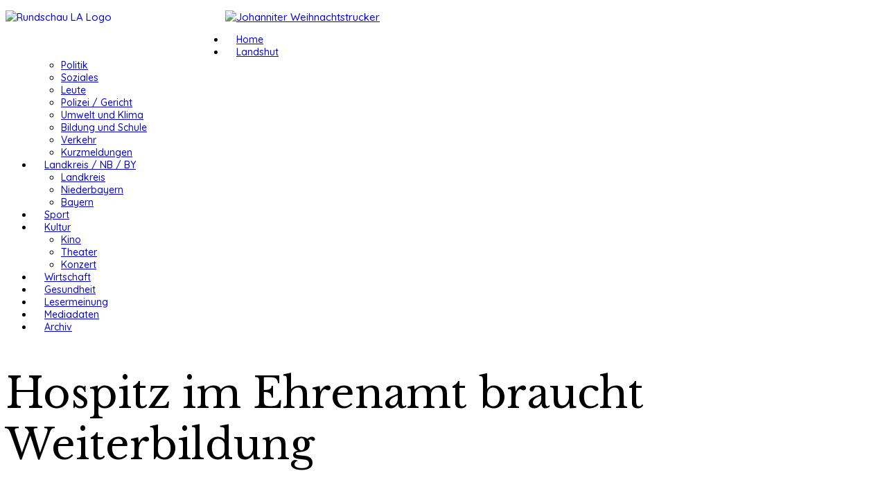

--- FILE ---
content_type: text/html; charset=utf-8
request_url: http://www.rundschau24.de/landshut/soziales/64195-hospitz-im-ehrenamt-braucht-weiterbildung
body_size: 8554
content:
<!DOCTYPE html>
<html xmlns="http://www.w3.org/1999/xhtml" xml:lang="de-de" lang="de-de" dir="ltr">
    <head>
        <meta http-equiv="X-UA-Compatible" content="IE=edge">
        <meta name="viewport" content="width=device-width, initial-scale=1">
                <!-- head -->
        <base href="http://www.rundschau24.de/landshut/soziales/64195-hospitz-im-ehrenamt-braucht-weiterbildung" />
	<meta http-equiv="content-type" content="text/html; charset=utf-8" />
	<meta name="keywords" content="Zeitung, Blog, Landshut, Rundschau, gratis, Schnall, Hermann, Götz, Werner, Werbung, Foto, Nachrichten" />
	<meta name="author" content="Werner Götz" />
	<meta name="description" content="landshuter-rundschau - Mit Ihrer online-Zeitung mmer einen Klick aktueller in LA" />
	<meta name="generator" content="Joomla! - Open Source Content Management" />
	<title>Hospitz im Ehrenamt braucht Weiterbildung - landshuter-rundschau - Immer einen Klick aktueller in LA</title>
	<link href="/images/templates/favicon.ico" rel="shortcut icon" type="image/vnd.microsoft.icon" />
	<link href="//fonts.googleapis.com/css?family=Quicksand:300,regular,500,700&amp;subset=latin-ext" rel="stylesheet" type="text/css" />
	<link href="//fonts.googleapis.com/css?family=Open+Sans:300,300italic,regular,italic,600,600italic,700,700italic,800,800italic&amp;subset=greek-ext,latin" rel="stylesheet" type="text/css" />
	<link href="//fonts.googleapis.com/css?family=Libre+Baskerville:regular,italic,700&amp;subset=latin-ext" rel="stylesheet" type="text/css" />
	<link href="//fonts.googleapis.com/css?family=Viga:regular&amp;subset=latin-ext" rel="stylesheet" type="text/css" />
	<link href="/cache/com_templates/templates/jd_consult/dcb219d82603e3ed564486a37c8cd976.css" rel="stylesheet" type="text/css" />
	<link href="/modules/mod_sp_poll/assets/css/style.css" rel="stylesheet" type="text/css" />
	<link href="/media/mod_osdonate/css/style.min.css" rel="stylesheet" type="text/css" />
	<link href="/modules/mod_jbcookies/assets/css/jbcookies.css?c2665cceb825ce929d8943b904c7150d" rel="stylesheet" type="text/css" />
	<style type="text/css">
body{font-family:Quicksand, sans-serif; font-size:15px; font-weight:500; }h1{font-family:Open Sans, sans-serif; font-size:14px; font-weight:300; }h2{font-family:Libre Baskerville, sans-serif; font-size:60px; font-weight:normal; }h3{font-family:Viga, sans-serif; font-weight:normal; }h4{font-family:Libre Baskerville, sans-serif; font-size:20px; font-weight:700; }h5{font-family:Viga, sans-serif; font-weight:normal; }h6{font-family:Open Sans, sans-serif; font-weight:600; }.sp-megamenu-parent{font-family:Quicksand, sans-serif; font-size:14px; font-weight:500; }@media (min-width: 1400px) {
.container {
max-width: 1140px;
}
}#sp-menu{ margin:5px 0px 0px 0px; }.dwd_wettermodul.minimal table {
		width: 100%;
	}
	.dwd_wettermodul.minimal table td {
		border-top: 1px solid #000000;
		width: 33%;
	}
	.dwd_wettermodul.minimal .color_text {
		color: #000000;
	}
	.dwd_wettermodul.minimal .temp {
		color: #000000;
	}
	</style>
	<script src="/media/jui/js/jquery.min.js?c2665cceb825ce929d8943b904c7150d" type="text/javascript"></script>
	<script src="/media/jui/js/jquery-noconflict.js?c2665cceb825ce929d8943b904c7150d" type="text/javascript"></script>
	<script src="/media/jui/js/jquery-migrate.min.js?c2665cceb825ce929d8943b904c7150d" type="text/javascript"></script>
	<script src="/media/system/js/caption.js?c2665cceb825ce929d8943b904c7150d" type="text/javascript"></script>
	<script src="/templates/jd_consult/js/bootstrap.min.js" type="text/javascript"></script>
	<script src="/templates/jd_consult/js/jquery.sticky.js" type="text/javascript"></script>
	<script src="/templates/jd_consult/js/main.js" type="text/javascript"></script>
	<script src="/templates/jd_consult/js/frontend-edit.js" type="text/javascript"></script>
	<script src="/modules/mod_sp_poll/assets/js/script.js" type="text/javascript"></script>
	<script type="text/javascript">
jQuery(window).on('load',  function() {
				new JCaption('img.caption');
			});
var sp_preloader = '0';

var sp_gotop = '1';

var sp_offanimation = 'default';
var base_url = 'http://www.rundschau24.de/index.php?option=com_sppolls'
	</script>
	<meta property="og:title" content="Hospitz im Ehrenamt braucht Weiterbildung" />
	<meta property="og:type" content="article" />
	<meta property="og:image" content="http://www.rundschau24.de/images/Nachrichten/2023/kw05/Hospitz_Weiterbildung.jpg" />
	<meta property="og:url" content="http://www.rundschau24.de/landshut/soziales/64195-hospitz-im-ehrenamt-braucht-weiterbildung" />
	<meta property="og:site_name" content="landshuter-rundschau - Immer einen Klick aktueller in LA" />
	<meta property="og:description" content="landshuter-rundschau - Mit Ihrer online-Zeitung mmer einen Klick aktueller in LA" />
	<meta property="og:description" content="HospizbegleierInnen mit Kunibert Herzing, 1. Vorsitzender und Renate Clemens, Koordinatorin Landshut – pm (30.01.2023) Kunibert Herzing, Vorsitzender im Ho..." />

                  <style>ul.sp-megamenu-parent>li>a, ul.sp-megamenu-parent>li>span {
    padding: 0 16px;}div#archive-items .intro img {
    width: 100px;
    clear: both;
    margin-right: 19px !important;
    display: block;
}div#archive-items > div {
    border-bottom: 1px solid #eee;
    margin-bottom: 12px;
    float: left;
    clear: both;
    width: 100%;
    padding-bottom: 12px;
}</style>
    </head>

    <body class="site com-content view-article no-layout no-task itemid-237 de-de ltr  layout-fluid off-canvas-menu-init">

        <div class="body-wrapper">
            <div class="body-innerwrapper">
                <section id="sp-section-1"><div class="container"><div class="row"><div id="sp-logo" class="col-12 col-md-12 col-lg-4 "><div class="sp-column "><div class="sp-module "><div class="sp-module-content"><!--googleoff: all-->
	<!-- Template Default bootstrap -->
	<div class="jb-cookie bottom white red  robots-noindex robots-nofollow robots-nocontent" style="display: none;">
		<!-- BG color -->
		<div class="jb-cookie-bg white"></div>
	    
		<p class="jb-cookie-title">Cookie Einstellungen</p>
		<p>Um Ihnen ein angenehmes Online-Erlebnis zu ermöglichen, setzen wir auf unserer Webseite Cookies, darunter auch Tracking Cookies von Drittanbietern, ein. Detaillierte Informationen und wie Sie der Verwendung von Cookies jederzeit widersprechen können, finden Sie in unseren Datenschutzhinweisen. Mit Klick auf den Einverstanden-Button erklären Sie sich mit der Nutzung von Cookies einverstanden.												<a href="/datenschutzerklaerung">Mehr...</a>
									</p>
		<div class="jb-accept btn red">Einverstanden</div>
	</div>
	
	
<!--googleon: all--><script type="text/javascript">
    jQuery(document).ready(function () { 
    	function setCookie(c_name,value,exdays,domain) {
			if (domain != '') {domain = '; domain=' + domain}

			var exdate=new Date();
			exdate.setDate(exdate.getDate() + exdays);
			var c_value=escape(value) + ((exdays==null) ? "" : "; expires="+exdate.toUTCString()) + "; path=/" + domain;

			document.cookie=c_name + "=" + c_value;
		}

		var $jb_cookie = jQuery('.jb-cookie'),
			cookieValue = document.cookie.replace(/(?:(?:^|.*;\s*)jbcookies\s*\=\s*([^;]*).*$)|^.*$/, "$1");

		if (cookieValue === '') { // NO EXIST
			$jb_cookie.delay(1000).slideDown('fast');
				}

		jQuery('.jb-accept').click(function() {
			setCookie("jbcookies","yes",90,"");
			$jb_cookie.slideUp('slow');
					});

		jQuery('.jb-decline').click(function() {
			jQuery('.jb-cookie-decline').fadeOut('slow', function() {
							});
			setCookie("jbcookies","",0,"");
			$jb_cookie.delay(1000).slideDown('fast');
		});
    });
</script>
</div></div><div class="sp-module "><div class="sp-module-content">

<div class="custom"  >
	<p><a href="http://www.rundschau24.de"><img src="/images/Logo/Rundschau_LA_Logo.gif" alt="Rundschau LA Logo" width="317" height="70" style="float: left;" /></a></p></div>
</div></div></div></div><div id="sp-logobar" class="col-12 col-lg-8 "><div class="sp-column "><div class="sp-module "><div class="sp-module-content"><div class="flexbannergroup" >



	<div class="flexbanneritem" >
		
<div class="advert">
	<a href="/component/flexbanners/click/175" target="_blank" rel="noopener noreferrer" >
		<img src="http://www.rundschau24.de/images/banners/2023/Ö2/Johanniter.jpg" alt="Johanniter Weihnachtstrucker" title="Johanniter Weihnachtstrucker" width="575" height="74"  />
		</a>
</div>
	</div>


</div>
</div></div></div></div></div></div></section><section id="sp-menu"><div class="container"><div class="row"><div id="sp-menu" class="col-2 col-lg-12 "><div class="sp-column ">			<div class='sp-megamenu-wrapper'>
				<a id="offcanvas-toggler" class="visible-sm visible-xs" aria-label="Menu" href="#"><i class="fa fa-bars" aria-hidden="true" title="Menu"></i></a>
				<ul class="sp-megamenu-parent menu-fade hidden-sm hidden-xs"><li class="sp-menu-item"><a  href="/"  >Home</a></li><li class="sp-menu-item sp-has-child active"><a  href="/landshut"  >Landshut</a><div class="sp-dropdown sp-dropdown-main sp-menu-right" style="width: 240px;"><div class="sp-dropdown-inner"><ul class="sp-dropdown-items"><li class="sp-menu-item"><a  href="/landshut/politik"  >Politik</a></li><li class="sp-menu-item current-item active"><a  href="/landshut/soziales"  >Soziales</a></li><li class="sp-menu-item"><a  href="/landshut/leute"  >Leute</a></li><li class="sp-menu-item"><a  href="/landshut/polizei-gericht"  >Polizei / Gericht</a></li><li class="sp-menu-item"><a  href="/landshut/umwelt"  >Umwelt und Klima</a></li><li class="sp-menu-item"><a  href="/landshut/bildung-und-schule"  >Bildung und Schule</a></li><li class="sp-menu-item"><a  href="/landshut/verkehr"  >Verkehr</a></li><li class="sp-menu-item"><a  href="/landshut/kurzmeldungen"  >Kurzmeldungen</a></li></ul></div></div></li><li class="sp-menu-item sp-has-child"><a  href="/landkreis-nb-by"  >Landkreis / NB / BY</a><div class="sp-dropdown sp-dropdown-main sp-menu-right" style="width: 240px;"><div class="sp-dropdown-inner"><ul class="sp-dropdown-items"><li class="sp-menu-item"><a  href="/landkreis-nb-by/landkreis"  >Landkreis</a></li><li class="sp-menu-item"><a  href="/landkreis-nb-by/niederbayern"  >Niederbayern</a></li><li class="sp-menu-item"><a  href="/landkreis-nb-by/bayern"  >Bayern</a></li></ul></div></div></li><li class="sp-menu-item"><a  href="/sport"  >Sport</a></li><li class="sp-menu-item sp-has-child"><a  href="/kultur"  >Kultur</a><div class="sp-dropdown sp-dropdown-main sp-menu-right" style="width: 240px;"><div class="sp-dropdown-inner"><ul class="sp-dropdown-items"><li class="sp-menu-item"><a  href="/kultur/kino"  >Kino</a></li><li class="sp-menu-item"><a  href="/kultur/theater"  >Theater</a></li><li class="sp-menu-item"><a  href="/kultur/konzert"  >Konzert</a></li></ul></div></div></li><li class="sp-menu-item"><a  href="/wirtschaft"  >Wirtschaft</a></li><li class="sp-menu-item"><a  href="/gesundheit"  >Gesundheit</a></li><li class="sp-menu-item"><a  href="/lesermeinung"  >Lesermeinung</a></li><li class="sp-menu-item"><a  href="/mediadaten"  >Mediadaten</a></li><li class="sp-menu-item"><a  href="/beitragsarchiv"  >Archiv</a></li></ul>			</div>
		</div></div></div></div></section><section id="sp-section-3"><div class="container"><div class="row"><div id="sp-component" class="col-lg-8 "><div class="sp-column "><div id="system-message-container">
	</div>
<article class="item item-page item-featured" itemscope itemtype="http://schema.org/Article">
	<meta itemprop="inLanguage" content="de-DE" />
	
	

	<div class="entry-header">
		
		
					<h2 itemprop="name">
									Hospitz im Ehrenamt braucht Weiterbildung							</h2>
												</div>

				
		
		
	
			<div itemprop="articleBody">
		<p><a href="https://www.la-rundschau.de/landshut/soziales/64195-hospitz-im-ehrenamt-braucht-weiterbildung"><img src="/images/Nachrichten/2023/kw05/Hospitz_Weiterbildung.jpg" alt="Hospitz Weiterbildung" width="800" height="433" /></a></p>
<p><em><strong>HospizbegleierInnen mit Kunibert Herzing, 1. Vorsitzender und Renate Clemens, Koordinatorin</strong></em></p>
<p>Landshut – pm (30.01.2023) Kunibert Herzing, Vorsitzender im Hospizverein Landshut, freute sich über die große Zahl Ehrenamtlicher, die er zum diesjährigen Fortbildungstag begrüßen durfte. „Das hohe Ansehen unserer Arbeit lebt nicht nur von eurem großen Engagement, sondern auch von qualifizierter Aus- und laufender Fortbildung“, so Herzing bei seiner Begrüßung. Es nahmen rund fünfzig ehrenamtliche HospizbegleiterInnen in drei unterschiedlichen Workshops teil.</p>
 
<p>Tanja Jandl, Praxisbegleiterin für Basale Stimulation in der Pflege, führte durch den Kurs „Mit allen Sinnen – durch Basale Stimulation neue Zugänge finden“ an. Basale Stimulation ist ein Konzept aus der Pädagogik und Pflege, welches das Auslösen einzelner Reize bezeichnet. Basale Stimulation fördert schwer beeinträchtigte Menschen in ihren Wahrnehmungs-, Kommunikations- und Bewegungsfähigkeiten.</p>
<p>Die HospizbegleiterInnen befassten sich damit, wie sie sich sehr schwer beeinträchtigten Menschen in ihrer letzten Lebensphase annähern können. Anhand von praktischen Übungen lernten sie, sich sowohl den Menschen mit eingeschränkter Wahrnehmung zu nähern als auch sich selbst einzufühlen in solch eine Beeinträchtigung. Die sogenannte Initialberührung machte beispielsweise deutlich, wie wertvoll es für betroffene Menschen ist, eine eindeutige Kontaktaufnahme zu erleben. Die Initialberührung wird immer zu Beginn und zum Beenden eines Geschehens eingesetzt. Diese kann eine Berührung auf der Schulter oder eine andere zentrale Körperstelle sein.</p>
<p>Jule Pfeiffer-Spiekermann, Trauerbegleiterin und Kunsttherapeutin, machte sich mit den TeilnehmerInnen gemeinsam auf eine Reise, bei der es um „Kreativität in der Hospiz- und Trauerbegleitung“ geht. Mit Farben und weiteren Materialien erstellte jede/r sein bzw. ihr eigenes Trauergeflecht und setzte sich somit mit eigenen Erfahrungen auseinander. Die Teilnehmenden merkten schnell, wie schwer es für Trauernde sein kann, sich auf Trauerarbeit einzulassen und dann über kreatives Arbeiten neue Gedanken und Ideen zur Bewältigung zuzulassen. In einer Collage erarbeitete die Gruppe basierend auf der Vorarbeit die unterschiedlichen Gefühle, die Trauernden begegnen können. So hat sich am Schluss der Kreis geschlossen und aus einem „Verkopft-Sein“ entstand ein wertvolles „Bauchgefühl“ für Trauernde.</p>
<p>Martin Alsheimer, Dipl.-Trauerberater (AMB) referierte in einem dritten Workshop über „Die besondere Chance für die Biographiearbeit“ in der Hospizbegleitung. Die Gruppe erkannte bereits bei der Auseinandersetzung mit ihrem Vornamen, wie viel Biographisches dieser Name preisgibt und welche Zugangsmöglichkeiten allein der Name in der Begleitung von schwerstkranken und sterbenden Menschen bietet. Die TeilnehmerInnen setzten sich mit der eigenen Lebensgeschichte auseinander. Jeder Mensch trägt einen Rucksack, gefüllt an Erfahrungen. Diesen gilt es durch gute Kommunikation kennenzulernen. So gibt es eine Reihe von Fragetechniken, die geübt werden konnten.</p>
<p>Alles in allem war der Tag eine gelungene Veranstaltung. So war nicht nur der Eindruck der OrganisatorInnen des Hospizvereins, Renate Clemens und Christian Buchner. Dies wurde auch von vielen Rückmeldungen der HospizbegleiterInnen bestätigt. Die HospizbegleiterInnen des Hospizvereins Landshut haben nun ihren hospizlichen Werkzeugkasten mit neuen Impulsen und Ideen für den Umgang mit Sterbenden und deren Angehörigen auffüllen können.</p>	</div>

	
	
						
	
	
			<div class="article-footer-wrap">
			<div class="article-footer-top">
									<div class="helix-social-share">
		<div class="helix-social-share-icon">
			<ul>
				
				<li>
					<div class="facebook" data-toggle="tooltip" data-placement="top" title="Share On Facebook">

						<a class="facebook" onClick="window.open('http://www.facebook.com/sharer.php?u=http://www.rundschau24.de/landshut/soziales/64195-hospitz-im-ehrenamt-braucht-weiterbildung','Facebook','width=600,height=300,left='+(screen.availWidth/2-300)+',top='+(screen.availHeight/2-150)+''); return false;" href="http://www.facebook.com/sharer.php?u=http://www.rundschau24.de/landshut/soziales/64195-hospitz-im-ehrenamt-braucht-weiterbildung">

							<i class="fa fa-facebook"></i>
						</a>

					</div>
				</li>
				<li>
					<div class="twitter"  data-toggle="tooltip" data-placement="top" title="Share On Twitter">
						
						<a class="twitter" onClick="window.open('http://twitter.com/share?url=http://www.rundschau24.de/landshut/soziales/64195-hospitz-im-ehrenamt-braucht-weiterbildung&amp;text=Hospitz%20im%20Ehrenamt%20braucht%20Weiterbildung','Twitter share','width=600,height=300,left='+(screen.availWidth/2-300)+',top='+(screen.availHeight/2-150)+''); return false;" href="http://twitter.com/share?url=http://www.rundschau24.de/landshut/soziales/64195-hospitz-im-ehrenamt-braucht-weiterbildung&amp;text=Hospitz%20im%20Ehrenamt%20braucht%20Weiterbildung">
							<i class="fa fa-twitter"></i>
						</a>

					</div>
				</li>
				<li>
					<div class="google-plus">
						<a class="gplus" data-toggle="tooltip" data-placement="top" title="Share On Google Plus" onClick="window.open('https://plus.google.com/share?url=http://www.rundschau24.de/landshut/soziales/64195-hospitz-im-ehrenamt-braucht-weiterbildung','Google plus','width=585,height=666,left='+(screen.availWidth/2-292)+',top='+(screen.availHeight/2-333)+''); return false;" href="https://plus.google.com/share?url=http://www.rundschau24.de/landshut/soziales/64195-hospitz-im-ehrenamt-braucht-weiterbildung" >
						<i class="fa fa-google-plus"></i></a>
					</div>
				</li>
				
				<li>
					<div class="linkedin">
						<a class="linkedin" data-toggle="tooltip" data-placement="top" title="Share On Linkedin" onClick="window.open('http://www.linkedin.com/shareArticle?mini=true&url=http://www.rundschau24.de/landshut/soziales/64195-hospitz-im-ehrenamt-braucht-weiterbildung','Linkedin','width=585,height=666,left='+(screen.availWidth/2-292)+',top='+(screen.availHeight/2-333)+''); return false;" href="http://www.linkedin.com/shareArticle?mini=true&url=http://www.rundschau24.de/landshut/soziales/64195-hospitz-im-ehrenamt-braucht-weiterbildung" >
							
						<i class="fa fa-linkedin-square"></i></a>
					</div>
				</li>
			</ul>
		</div>		
	</div> <!-- /.helix-social-share -->














			</div>
					</div>
	
</article>
</div></div><div id="sp-right" class="col-lg-4 "><div class="sp-column "><div class="sp-module "><div class="sp-module-content"><div class="flexbannergroup" >



	<div class="flexbanneritem" >
		
<div class="advert">
	<a href="/component/flexbanners/click/170" target="_blank" rel="noopener noreferrer" >
		<img src="http://www.rundschau24.de/images/banners/2022/Q3/Vogginger_Bartlmädult.jpg" alt="Vogginger " title="Vogginger " width="336" height="280"  />
		</a>
</div>
	</div>


</div>
</div></div><div class="sp-module "><h3 class="sp-module-title">Wetter Landshut</h3><div class="sp-module-content"><div class="dwd_wettermodul minimal">
		<table>
								<tr>
				<td class="color_text">
											Heute									</td>
				<td class="text-center">
					<span class="temp">
													3°C
											</span>
				</td>
				<td class="text-center">
					<img alt=""
						 src="/modules/mod_dwd_wettermodul/icons/sonne.png"
						 width="26" height="26"/>
				</td>
			</tr>
								<tr>
				<td class="color_text">
											Morgen									</td>
				<td class="text-center">
					<span class="temp">
													2°C
											</span>
				</td>
				<td class="text-center">
					<img alt=""
						 src="/modules/mod_dwd_wettermodul/icons/sonne.png"
						 width="26" height="26"/>
				</td>
			</tr>
								<tr>
				<td class="color_text">
											20.01.2026									</td>
				<td class="text-center">
					<span class="temp">
													-0°C
											</span>
				</td>
				<td class="text-center">
					<img alt=""
						 src="/modules/mod_dwd_wettermodul/icons/sonne.png"
						 width="26" height="26"/>
				</td>
			</tr>
			</table>
	<div class="text-right">
		<small><a href="http://www.dwd.de/">&copy; Deutscher Wetterdienst</a></small>
	</div>
</div>
</div></div><div class="sp-module "><div class="sp-module-content"><div class="flexbannergroup" >



	<div class="flexbanneritem" >
		
<div class="advert">
	<a href="/component/flexbanners/click/170" target="_blank" rel="noopener noreferrer" >
		<img src="http://www.rundschau24.de/images/banners/2022/Q3/Vogginger_Bartlmädult.jpg" alt="Vogginger " title="Vogginger " width="336" height="280"  />
		</a>
</div>
	</div>


</div>
</div></div><div class="sp-module "><div class="sp-module-content">
<div class="mod-sppoll ">
			<strong>Mit welcher Schulnote bewerten Sie den Landshuter ÖPNV? </strong>
				<form class="form-sppoll" data-id="10" data-module_id="215">
						<div class="radio">
				<label>
					
					<input type="radio" name="question" value="0" checked>
					1 - sehr gut				</label>
			</div>
						<div class="radio">
				<label>
					
					<input type="radio" name="question" value="1" >
					2 - gut				</label>
			</div>
						<div class="radio">
				<label>
					
					<input type="radio" name="question" value="2" >
					3 - befriedigend				</label>
			</div>
						<div class="radio">
				<label>
					
					<input type="radio" name="question" value="3" >
					4 - ausreichend				</label>
			</div>
						<div class="radio">
				<label>
					
					<input type="radio" name="question" value="4" >
					5 - mangelhaft				</label>
			</div>
						<div class="radio">
				<label>
					
					<input type="radio" name="question" value="5" >
					6 - ungenügend				</label>
			</div>
						<input type="submit" class="btn btn-primary" value="Submit">
					</form>
		<div class="sppoll-results"></div>
	</div></div></div><div class="sp-module "><div class="sp-module-content"><div class="flexbannergroup" >



	<div class="flexbanneritem" >
		
<div class="advert">
	<a href="/component/flexbanners/click/170" target="_blank" rel="noopener noreferrer" >
		<img src="http://www.rundschau24.de/images/banners/2022/Q3/Vogginger_Bartlmädult.jpg" alt="Vogginger " title="Vogginger " width="336" height="280"  />
		</a>
</div>
	</div>


</div>
</div></div><div class="sp-module "><h3 class="sp-module-title">rundschau Leserstatistik</h3><div class="sp-module-content">

<div class="custom"  >
	<p><a href="/mediadaten"><img src="/images/Nachrichten/2023/kw05/Grafik_pro_Tag.jpg" alt="Rundschau Leserstatistik" width="418" height="119" /></a></p></div>
</div></div><div class="sp-module "><div class="sp-module-content"><div class="flexbannergroup" >



	<div class="flexbanneritem" >
		
<div class="advert">
	<a href="/component/flexbanners/click/170" target="_blank" rel="noopener noreferrer" >
		<img src="http://www.rundschau24.de/images/banners/2022/Q3/Vogginger_Bartlmädult.jpg" alt="Vogginger " title="Vogginger " width="336" height="280"  />
		</a>
</div>
	</div>


</div>
</div></div><div class="sp-module "><h3 class="sp-module-title">Die Top 9 aus 49 Tagen</h3><div class="sp-module-content"><ul class="mostread mod-list">
	<li itemscope itemtype="https://schema.org/Article">
		<a href="/wirtschaft/81856-die-festwirte-fuer-die-fruehjahrs-und-bartlmaedult-stehen-fest" itemprop="url">
			<span itemprop="name">
				Festwirte für die Frühjahrs- und Bartlmädult stehen fest			</span>
		</a>
	</li>
	<li itemscope itemtype="https://schema.org/Article">
		<a href="/wirtschaft/81872-christkindlmarkt-begeistert-immer-mehr-gaeste-kommen-per-bus" itemprop="url">
			<span itemprop="name">
				Christkindlmarkt begeistert – Immer mehr Gäste kommen per Bus			</span>
		</a>
	</li>
	<li itemscope itemtype="https://schema.org/Article">
		<a href="/landkreis-nb-by/bayern/81850-strafverfolgungsstatistik-entlarvt-soeders-cannabis-politik" itemprop="url">
			<span itemprop="name">
				Strafverfolgungsstatistik entlarvt Söders Cannabis-Politik			</span>
		</a>
	</li>
	<li itemscope itemtype="https://schema.org/Article">
		<a href="/landshut/politik/82062-44-csu-kandidaten-fuer-dich-fuer-landshut-jeden-tag" itemprop="url">
			<span itemprop="name">
				44 CSU-Kandidaten „Für Dich. Für Landshut – jeden Tag“			</span>
		</a>
	</li>
	<li itemscope itemtype="https://schema.org/Article">
		<a href="/wirtschaft/81871-80-jahre-frieden-fritz-koenig-bezalel-schatz-zahara-schatz" itemprop="url">
			<span itemprop="name">
				Kunst & Auktionshaus Ruef präsentiert: Fritz Koenig - Bezalel Schatz - Zahara Schatz			</span>
		</a>
	</li>
	<li itemscope itemtype="https://schema.org/Article">
		<a href="/landkreis-nb-by/bayern/81926-das-aendert-sich-im-mvv-zum-fahrplanwechsel-am-14-dez" itemprop="url">
			<span itemprop="name">
				Das ändert sich im MVV zum Fahrplanwechsel am 14. Dez.			</span>
		</a>
	</li>
	<li itemscope itemtype="https://schema.org/Article">
		<a href="/landshut/polizei-gericht/82092-loescharbeiten-am-draexlmeierweg-konnten-im-11-30-uhr-beendet-werden" itemprop="url">
			<span itemprop="name">
				Löscharbeiten im Dräxlmairweg konnten um 11.30 Uhr beendet werden			</span>
		</a>
	</li>
	<li itemscope itemtype="https://schema.org/Article">
		<a href="/landshut/polizei-gericht/82090-feuer-brach-um-5-30-uhr-aus-wohnhaus-im-draexlmairweg-ausgebrannt" itemprop="url">
			<span itemprop="name">
				Feuer bricht um 5.30 Uhr aus: Wohnhaus im Dräxlmairweg ausgebrannt			</span>
		</a>
	</li>
	<li itemscope itemtype="https://schema.org/Article">
		<a href="/landshut/politik/81973-zukunft-landshut-startet-mit-interessanten-persoenlichkeiten-in-die-stadtratswahl" itemprop="url">
			<span itemprop="name">
				„Zukunft Landshut“ startet mit interessanten Persönlichkeiten in die Stadtratswahl			</span>
		</a>
	</li>
</ul>
</div></div><div class="sp-module "><div class="sp-module-content"><div class="flexbannergroup" >



	<div class="flexbanneritem" >
		
<div class="advert">
	<a href="/component/flexbanners/click/170" target="_blank" rel="noopener noreferrer" >
		<img src="http://www.rundschau24.de/images/banners/2022/Q3/Vogginger_Bartlmädult.jpg" alt="Vogginger " title="Vogginger " width="336" height="280"  />
		</a>
</div>
	</div>


</div>
</div></div><div class="sp-module "><h3 class="sp-module-title">rundschau24</h3><div class="sp-module-content"><ul class="nav menu">
<li class="item-122  active"><a href="/impressum" > Impressum</a></li><li class="item-1278"><a href="/datenschutzerklaerung" > Datenschutzerklärung</a></li></ul>
</div></div><div class="sp-module "><h3 class="sp-module-title">rundschau 24 unterstützen</h3><div class="sp-module-content"><div  id="osdonate_229" class="osdonate-container osdonate-default" data-joomla="3" data-module="div" data-header="h3"><p class="osdonate-introtext">Vielen Dank für Ihre Bereitschaft die Arbeit der landshuter rundschau via PayPal zu unterstützen.</p><form id="osdonate-form-229"
      class="osdonate-form"
      action="https://www.paypal.com/cgi-bin/webscr"
      method="post" target="paypal">
    <input type="hidden" name="cmd" value="_donations"/>
    <input type="hidden" name="business" value="post@werner-goetz.de"/>
    <input type="hidden" name="return" value="http://www.rundschau24.de/hydrogen"/>
    <input type="hidden" name="undefined_quantity" value="0"/>
    <input type="hidden" name="item_name" value="rundschau24.de unterstützen"/>
    <input type="hidden" name="amount" value=""/>    <input type="hidden" name="currency_code" value="EUR"/>
    <input type="hidden" name="rm" value="2"/>
    <input type="hidden" name="charset" value="utf-8"/>
    <input type="hidden" name="no_shipping" value="1"/>
    <input type="hidden" name="image_url" value="http://www.rundschau24.de/http://rundschau24.de/images/banners/Rundschau%20Logo.gif"/>
    <input type="hidden" name="cancel_return" value="http://www.rundschau24.de/hydrogen"/>
    <input type="hidden" name="no_note" value="0"/>
    <input type="image" src="https://www.paypal.com/de_DE/DE/i/btn/btn_donateCC_LG.gif" name="submit" alt="PayPal secure payments."/>
    <input type="hidden" name="lc" value="DE">
</form>
</div></div></div></div></div></div></div></section><section id="sp-copyright"><div class="container"><div class="row"><div id="sp-copyright1" class="col-lg-12 "><div class="sp-column "><span class="sp-copyright">Copyright © 2018 Landshuter Rundschau. All Rights Reserved. Created by Landshuter Rundschau</span></div></div></div></div></section>            </div> <!-- /.body-innerwrapper -->
        </div> <!-- /.body-innerwrapper -->

        <!-- Off Canvas Menu -->
        <div class="offcanvas-menu">
            <a href="#" class="close-offcanvas" aria-label="Close"><i class="fa fa-remove" aria-hidden="true"></i></a>
            <div class="offcanvas-inner">
                                  <div class="sp-module "><div class="sp-module-content"><ul class="nav menu">
<li class="item-101"><a href="/" > Home</a></li><li class="item-103  active deeper parent"><a href="/landshut" > Landshut</a><span class="offcanvas-menu-toggler collapsed" data-toggle="collapse" data-target="#collapse-menu-103"><i class="open-icon fa fa-angle-down"></i><i class="close-icon fa fa-angle-up"></i></span><ul class="collapse" id="collapse-menu-103"><li class="item-108"><a href="/landshut/politik" > Politik</a></li><li class="item-237  current active"><a href="/landshut/soziales" > Soziales</a></li><li class="item-238"><a href="/landshut/leute" > Leute</a></li><li class="item-209"><a href="/landshut/polizei-gericht" > Polizei / Gericht</a></li><li class="item-494"><a href="/landshut/umwelt" > Umwelt und Klima</a></li><li class="item-495"><a href="/landshut/bildung-und-schule" > Bildung und Schule</a></li><li class="item-773"><a href="/landshut/verkehr" > Verkehr</a></li><li class="item-225"><a href="/landshut/kurzmeldungen" > Kurzmeldungen</a></li></ul></li><li class="item-1848  deeper parent"><a href="/landkreis-nb-by" > Landkreis / NB / BY</a><span class="offcanvas-menu-toggler collapsed" data-toggle="collapse" data-target="#collapse-menu-1848"><i class="open-icon fa fa-angle-down"></i><i class="close-icon fa fa-angle-up"></i></span><ul class="collapse" id="collapse-menu-1848"><li class="item-104"><a href="/landkreis-nb-by/landkreis" > Landkreis</a></li><li class="item-1847"><a href="/landkreis-nb-by/niederbayern" > Niederbayern</a></li><li class="item-181"><a href="/landkreis-nb-by/bayern" > Bayern</a></li></ul></li><li class="item-106"><a href="/sport" > Sport</a></li><li class="item-105  deeper parent"><a href="/kultur" > Kultur</a><span class="offcanvas-menu-toggler collapsed" data-toggle="collapse" data-target="#collapse-menu-105"><i class="open-icon fa fa-angle-down"></i><i class="close-icon fa fa-angle-up"></i></span><ul class="collapse" id="collapse-menu-105"><li class="item-229"><a href="/kultur/kino" > Kino</a></li><li class="item-234"><a href="/kultur/theater" > Theater</a></li><li class="item-235"><a href="/kultur/konzert" > Konzert</a></li></ul></li><li class="item-107"><a href="/wirtschaft" > Wirtschaft</a></li><li class="item-161"><a href="/gesundheit" > Gesundheit</a></li><li class="item-109"><a href="/lesermeinung" > Lesermeinung</a></li><li class="item-207"><a href="/mediadaten" > Mediadaten</a></li><li class="item-1846"><a href="/beitragsarchiv" > Archiv</a></li></ul>
</div></div>
                            </div> <!-- /.offcanvas-inner -->
        </div> <!-- /.offcanvas-menu -->

        
        
        
        <!-- Preloader -->
        

        <!-- Go to top -->
                    <a href="javascript:void(0)" class="scrollup" aria-label="">&nbsp;</a>
        
    </body>
</html>